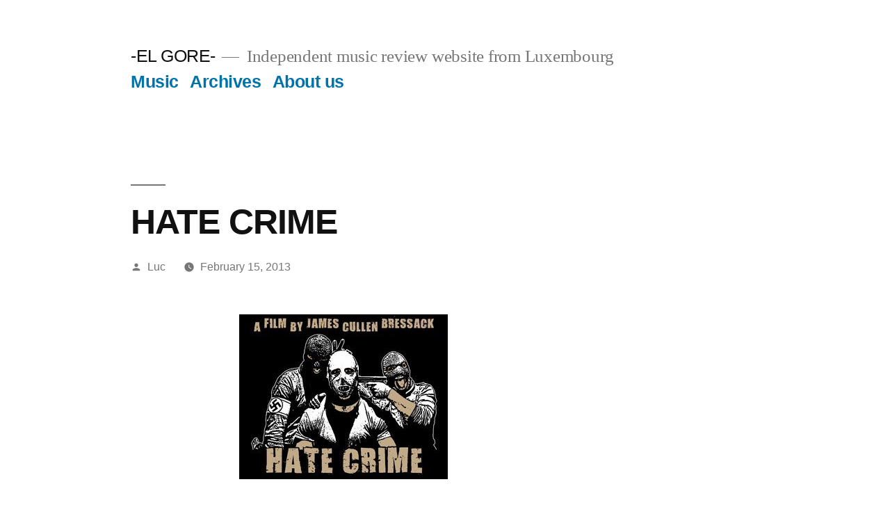

--- FILE ---
content_type: text/html; charset=UTF-8
request_url: https://elgore.com/2013/02/15/hate-crime/
body_size: 5482
content:
<!doctype html>
<html lang="en-US">
<head>
	<meta charset="UTF-8" />
	<meta name="viewport" content="width=device-width, initial-scale=1" />
	<link rel="profile" href="https://gmpg.org/xfn/11" />
	<title>HATE CRIME &#8211; -EL GORE-</title>
<link rel='dns-prefetch' href='//s.w.org' />
<link rel="alternate" type="application/rss+xml" title="-EL GORE- &raquo; Feed" href="https://elgore.com/feed/" />
<link rel="alternate" type="application/rss+xml" title="-EL GORE- &raquo; Comments Feed" href="https://elgore.com/comments/feed/" />
		<script>
			window._wpemojiSettings = {"baseUrl":"https:\/\/s.w.org\/images\/core\/emoji\/13.0.1\/72x72\/","ext":".png","svgUrl":"https:\/\/s.w.org\/images\/core\/emoji\/13.0.1\/svg\/","svgExt":".svg","source":{"concatemoji":"https:\/\/elgore.com\/wp-includes\/js\/wp-emoji-release.min.js?ver=5.6.16"}};
			!function(e,a,t){var n,r,o,i=a.createElement("canvas"),p=i.getContext&&i.getContext("2d");function s(e,t){var a=String.fromCharCode;p.clearRect(0,0,i.width,i.height),p.fillText(a.apply(this,e),0,0);e=i.toDataURL();return p.clearRect(0,0,i.width,i.height),p.fillText(a.apply(this,t),0,0),e===i.toDataURL()}function c(e){var t=a.createElement("script");t.src=e,t.defer=t.type="text/javascript",a.getElementsByTagName("head")[0].appendChild(t)}for(o=Array("flag","emoji"),t.supports={everything:!0,everythingExceptFlag:!0},r=0;r<o.length;r++)t.supports[o[r]]=function(e){if(!p||!p.fillText)return!1;switch(p.textBaseline="top",p.font="600 32px Arial",e){case"flag":return s([127987,65039,8205,9895,65039],[127987,65039,8203,9895,65039])?!1:!s([55356,56826,55356,56819],[55356,56826,8203,55356,56819])&&!s([55356,57332,56128,56423,56128,56418,56128,56421,56128,56430,56128,56423,56128,56447],[55356,57332,8203,56128,56423,8203,56128,56418,8203,56128,56421,8203,56128,56430,8203,56128,56423,8203,56128,56447]);case"emoji":return!s([55357,56424,8205,55356,57212],[55357,56424,8203,55356,57212])}return!1}(o[r]),t.supports.everything=t.supports.everything&&t.supports[o[r]],"flag"!==o[r]&&(t.supports.everythingExceptFlag=t.supports.everythingExceptFlag&&t.supports[o[r]]);t.supports.everythingExceptFlag=t.supports.everythingExceptFlag&&!t.supports.flag,t.DOMReady=!1,t.readyCallback=function(){t.DOMReady=!0},t.supports.everything||(n=function(){t.readyCallback()},a.addEventListener?(a.addEventListener("DOMContentLoaded",n,!1),e.addEventListener("load",n,!1)):(e.attachEvent("onload",n),a.attachEvent("onreadystatechange",function(){"complete"===a.readyState&&t.readyCallback()})),(n=t.source||{}).concatemoji?c(n.concatemoji):n.wpemoji&&n.twemoji&&(c(n.twemoji),c(n.wpemoji)))}(window,document,window._wpemojiSettings);
		</script>
		<style>
img.wp-smiley,
img.emoji {
	display: inline !important;
	border: none !important;
	box-shadow: none !important;
	height: 1em !important;
	width: 1em !important;
	margin: 0 .07em !important;
	vertical-align: -0.1em !important;
	background: none !important;
	padding: 0 !important;
}
</style>
	<link rel='stylesheet' id='twentynineteen-jetpack-css'  href='https://c0.wp.com/p/jetpack/8.4.2/modules/theme-tools/compat/twentynineteen.css' media='all' />
<link rel='stylesheet' id='wp-block-library-css'  href='https://c0.wp.com/c/5.6.16/wp-includes/css/dist/block-library/style.min.css' media='all' />
<style id='wp-block-library-inline-css'>
.has-text-align-justify{text-align:justify;}
</style>
<link rel='stylesheet' id='wp-block-library-theme-css'  href='https://c0.wp.com/c/5.6.16/wp-includes/css/dist/block-library/theme.min.css' media='all' />
<link rel='stylesheet' id='twentynineteen-style-css'  href='https://elgore.com/wp-content/themes/twentynineteen/style.css?ver=2.9' media='all' />
<link rel='stylesheet' id='twentynineteen-print-style-css'  href='https://elgore.com/wp-content/themes/twentynineteen/print.css?ver=2.9' media='print' />
<link rel='stylesheet' id='jetpack_css-css'  href='https://c0.wp.com/p/jetpack/8.4.2/css/jetpack.css' media='all' />
<link rel="https://api.w.org/" href="https://elgore.com/wp-json/" /><link rel="alternate" type="application/json" href="https://elgore.com/wp-json/wp/v2/posts/3062" /><link rel="EditURI" type="application/rsd+xml" title="RSD" href="https://elgore.com/xmlrpc.php?rsd" />
<link rel="wlwmanifest" type="application/wlwmanifest+xml" href="https://elgore.com/wp-includes/wlwmanifest.xml" /> 
<meta name="generator" content="WordPress 5.6.16" />
<link rel="canonical" href="https://elgore.com/2013/02/15/hate-crime/" />
<link rel='shortlink' href='https://elgore.com/?p=3062' />
<link rel="alternate" type="application/json+oembed" href="https://elgore.com/wp-json/oembed/1.0/embed?url=https%3A%2F%2Felgore.com%2F2013%2F02%2F15%2Fhate-crime%2F" />
<link rel="alternate" type="text/xml+oembed" href="https://elgore.com/wp-json/oembed/1.0/embed?url=https%3A%2F%2Felgore.com%2F2013%2F02%2F15%2Fhate-crime%2F&#038;format=xml" />

<link rel='dns-prefetch' href='//c0.wp.com'/>
<style type='text/css'>img#wpstats{display:none}</style></head>

<body class="post-template-default single single-post postid-3062 single-format-standard wp-embed-responsive singular image-filters-enabled">
<div id="page" class="site">
	<a class="skip-link screen-reader-text" href="#content">
		Skip to content	</a>

		<header id="masthead" class="site-header">

			<div class="site-branding-container">
				<div class="site-branding">

								<p class="site-title"><a href="https://elgore.com/" rel="home">-EL GORE-</a></p>
			
				<p class="site-description">
				Independent music review website from Luxembourg			</p>
				<nav id="site-navigation" class="main-navigation" aria-label="Top Menu">
			<div class="menu-categories-container"><ul id="menu-categories" class="main-menu"><li id="menu-item-14980" class="menu-item menu-item-type-post_type menu-item-object-page menu-item-14980"><a href="https://elgore.com/music/">Music</a></li>
<li id="menu-item-14978" class="menu-item menu-item-type-post_type menu-item-object-page menu-item-14978"><a href="https://elgore.com/archives/">Archives</a></li>
<li id="menu-item-11391" class="menu-item menu-item-type-post_type menu-item-object-page menu-item-11391"><a title="
						" href="https://elgore.com/about-us/">About us</a></li>
</ul></div>
			<div class="main-menu-more">
				<ul class="main-menu">
					<li class="menu-item menu-item-has-children">
						<button class="submenu-expand main-menu-more-toggle is-empty" tabindex="-1"
							aria-label="More" aria-haspopup="true" aria-expanded="false"><svg class="svg-icon" width="24" height="24" aria-hidden="true" role="img" focusable="false" xmlns="http://www.w3.org/2000/svg"><g fill="none" fill-rule="evenodd"><path d="M0 0h24v24H0z"/><path fill="currentColor" fill-rule="nonzero" d="M12 2c5.52 0 10 4.48 10 10s-4.48 10-10 10S2 17.52 2 12 6.48 2 12 2zM6 14a2 2 0 1 0 0-4 2 2 0 0 0 0 4zm6 0a2 2 0 1 0 0-4 2 2 0 0 0 0 4zm6 0a2 2 0 1 0 0-4 2 2 0 0 0 0 4z"/></g></svg>
						</button>
						<ul class="sub-menu hidden-links">
							<li class="mobile-parent-nav-menu-item">
								<button class="menu-item-link-return"><svg class="svg-icon" width="24" height="24" aria-hidden="true" role="img" focusable="false" viewBox="0 0 24 24" version="1.1" xmlns="http://www.w3.org/2000/svg" xmlns:xlink="http://www.w3.org/1999/xlink"><path d="M15.41 7.41L14 6l-6 6 6 6 1.41-1.41L10.83 12z"></path><path d="M0 0h24v24H0z" fill="none"></path></svg>Back
								</button>
							</li>
						</ul>
					</li>
				</ul>
			</div>		</nav><!-- #site-navigation -->
		</div><!-- .site-branding -->
			</div><!-- .site-branding-container -->

					</header><!-- #masthead -->

	<div id="content" class="site-content">

	<div id="primary" class="content-area">
		<main id="main" class="site-main">

			
<article id="post-3062" class="post-3062 post type-post status-publish format-standard hentry category-movies2 tag-exploitation tag-found-footage tag-hardcore tag-hate-crime tag-horror tag-independent tag-james-cullen-bressack tag-low-budget entry">
		<header class="entry-header">
		
<h1 class="entry-title">HATE CRIME</h1>
<div class="entry-meta">
	<span class="byline"><svg class="svg-icon" width="16" height="16" aria-hidden="true" role="img" focusable="false" viewBox="0 0 24 24" version="1.1" xmlns="http://www.w3.org/2000/svg" xmlns:xlink="http://www.w3.org/1999/xlink"><path d="M12 12c2.21 0 4-1.79 4-4s-1.79-4-4-4-4 1.79-4 4 1.79 4 4 4zm0 2c-2.67 0-8 1.34-8 4v2h16v-2c0-2.66-5.33-4-8-4z"></path><path d="M0 0h24v24H0z" fill="none"></path></svg><span class="screen-reader-text">Posted by</span><span class="author vcard"><a class="url fn n" href="https://elgore.com/author/elyousee/">Luc</a></span></span>	<span class="posted-on"><svg class="svg-icon" width="16" height="16" aria-hidden="true" role="img" focusable="false" xmlns="http://www.w3.org/2000/svg" viewBox="0 0 24 24"><defs><path id="a" d="M0 0h24v24H0V0z"></path></defs><clipPath id="b"><use xlink:href="#a" overflow="visible"></use></clipPath><path clip-path="url(#b)" d="M12 2C6.5 2 2 6.5 2 12s4.5 10 10 10 10-4.5 10-10S17.5 2 12 2zm4.2 14.2L11 13V7h1.5v5.2l4.5 2.7-.8 1.3z"></path></svg><a href="https://elgore.com/2013/02/15/hate-crime/" rel="bookmark"><time class="entry-date published updated" datetime="2013-02-15T01:00:13+00:00">February 15, 2013</time></a></span>	<span class="comment-count">
					</span>
	</div><!-- .entry-meta -->
		</header>
	
	<div class="entry-content">
		<p style="text-align: justify;" align="JUSTIFY"><img loading="lazy" class="aligncenter size-full wp-image-3078" title="HATE CRIME" src="http://elgore.com/wp-content/uploads/2013/02/HATE-CRIME.jpg" alt="" width="300" height="237" /></p>
<p style="text-align: justify;" align="JUSTIFY"><span style="font-family: Arial,sans-serif;">Independent filmmaker <em>James Cullen Bressack</em>&#8216;s latest movie <em><strong>HATE CRIME</strong></em> was quite difficult to review for me. To be straightforward with you, James and his movie want to provoke, which sometimes works really well but unfortunately also fails quite a few times. To give you an idea of what we are talking about here: <em>HATE CRIME</em> is a point of view found footage movie mixed with moderate french violence porn insanity </span><em></em><span style="font-family: Arial,sans-serif;">and</span><span style="font-family: Arial,sans-serif;"> the aim of pointing to racial prejudices still existing in our modern societies.</span></p>
<p style="text-align: justify;" align="JUSTIFY"><span style="font-family: Arial,sans-serif;">The story and especially the idea/conversion of the portrayed pschological and physical abuse loosely remind me of <em>Haneke</em>&#8216;s psycho epos <em>Funny Games</em> (1997) and <em>Stanley Kubrick</em>s&#8217;s masterpiece <em>Clockwork Orange</em> (1971) with a pinch of neo-nazi. James, of course, has adapted the violence to the 21</span><sup><span style="font-family: Arial,sans-serif;">st</span></sup><span style="font-family: Arial,sans-serif;"> century, so everything is a bit more brutal than you may expect. In short: a</span> <span style="font-family: Arial,sans-serif;">family is celebrating their son&#8217;s birthday when all of a sudden the party gets crashed by hate-filled nazis who resolve to torture the family in every imaginable way. </span></p>
<p style="text-align: justify;" align="JUSTIFY"><img loading="lazy" class="aligncenter size-large wp-image-3079" title="HATE CRIME 2" src="http://elgore.com/wp-content/uploads/2013/02/HATE-CRIME-2-600x316.png" alt="" width="600" height="316" /></p>
<p style="text-align: justify;" align="JUSTIFY"><span style="font-family: Arial,sans-serif;">If you are into no-budget hardcore and exploitation, this movie could be interesting for you, but there are also a few things which bothered me. I won&#8217;t go into details now as I do not want to spoil the film for you. The family cast is quite decent but I had my share of problems with the villains. The neo-nazi scene is omnipresent in Europe and it is very important that we do not close our eyes and fight this bullshit, but in the end, they were not credible enough and behaved quite artificially. </span></p>
<p style="text-align: justify;" align="JUSTIFY"><span style="font-family: Arial,sans-serif;">The dialogues are mostly based on nazi stereotypes and seemed fittled or even improvised. As I already pointed out, the nazi subject is very weighty and just like the exploitation and especially rape and revenge movies from the 70s, James wants to focus on this theme by exaggerated violence and excessive shocking elements.</span></p>
<p style="text-align: justify;" align="JUSTIFY"><span style="font-family: Arial,sans-serif;">Personally, I think that the scenery and acting are too faked and seem to be uncoordinated or even improvised. All in all, if you can overlook these negative aspects and are familiar with bizarre independent flicks, you can give <em>HATE CRIME</em> a try.</span></p>
<p>I am looking forward to what young independent filmmaker <em>James Cullen Bressack</em> has in store for us in the future.</p>
<p style="text-align: justify;" align="JUSTIFY"><img loading="lazy" class="aligncenter size-full wp-image-2834" title="Movies_Trash_3" src="http://elgore.com/wp-content/uploads/2013/01/Movies_Trash_3.jpg" alt="" width="451" height="33" /><img loading="lazy" class="aligncenter size-full wp-image-2802" title="Movies_Gore_4" src="http://elgore.com/wp-content/uploads/2013/01/Movies_Gore_41.jpg" alt="" width="451" height="33" /><img loading="lazy" class="aligncenter size-full wp-image-2825" title="Movies_Overall_4" src="http://elgore.com/wp-content/uploads/2013/01/Movies_Overall_4.jpg" alt="" width="451" height="33" /></p>
	</div><!-- .entry-content -->

	<footer class="entry-footer">
		<span class="byline"><svg class="svg-icon" width="16" height="16" aria-hidden="true" role="img" focusable="false" viewBox="0 0 24 24" version="1.1" xmlns="http://www.w3.org/2000/svg" xmlns:xlink="http://www.w3.org/1999/xlink"><path d="M12 12c2.21 0 4-1.79 4-4s-1.79-4-4-4-4 1.79-4 4 1.79 4 4 4zm0 2c-2.67 0-8 1.34-8 4v2h16v-2c0-2.66-5.33-4-8-4z"></path><path d="M0 0h24v24H0z" fill="none"></path></svg><span class="screen-reader-text">Posted by</span><span class="author vcard"><a class="url fn n" href="https://elgore.com/author/elyousee/">Luc</a></span></span><span class="posted-on"><svg class="svg-icon" width="16" height="16" aria-hidden="true" role="img" focusable="false" xmlns="http://www.w3.org/2000/svg" viewBox="0 0 24 24"><defs><path id="a" d="M0 0h24v24H0V0z"></path></defs><clipPath id="b"><use xlink:href="#a" overflow="visible"></use></clipPath><path clip-path="url(#b)" d="M12 2C6.5 2 2 6.5 2 12s4.5 10 10 10 10-4.5 10-10S17.5 2 12 2zm4.2 14.2L11 13V7h1.5v5.2l4.5 2.7-.8 1.3z"></path></svg><a href="https://elgore.com/2013/02/15/hate-crime/" rel="bookmark"><time class="entry-date published updated" datetime="2013-02-15T01:00:13+00:00">February 15, 2013</time></a></span><span class="cat-links"><svg class="svg-icon" width="16" height="16" aria-hidden="true" role="img" focusable="false" xmlns="http://www.w3.org/2000/svg" viewBox="0 0 24 24"><path d="M10 4H4c-1.1 0-1.99.9-1.99 2L2 18c0 1.1.9 2 2 2h16c1.1 0 2-.9 2-2V8c0-1.1-.9-2-2-2h-8l-2-2z"></path><path d="M0 0h24v24H0z" fill="none"></path></svg><span class="screen-reader-text">Posted in</span><a href="https://elgore.com/category/movies2/" rel="category tag">Movies</a></span><span class="tags-links"><svg class="svg-icon" width="16" height="16" aria-hidden="true" role="img" focusable="false" xmlns="http://www.w3.org/2000/svg" viewBox="0 0 24 24"><path d="M21.41 11.58l-9-9C12.05 2.22 11.55 2 11 2H4c-1.1 0-2 .9-2 2v7c0 .55.22 1.05.59 1.42l9 9c.36.36.86.58 1.41.58.55 0 1.05-.22 1.41-.59l7-7c.37-.36.59-.86.59-1.41 0-.55-.23-1.06-.59-1.42zM5.5 7C4.67 7 4 6.33 4 5.5S4.67 4 5.5 4 7 4.67 7 5.5 6.33 7 5.5 7z"></path><path d="M0 0h24v24H0z" fill="none"></path></svg><span class="screen-reader-text">Tags: </span><a href="https://elgore.com/tag/exploitation/" rel="tag">Exploitation</a>, <a href="https://elgore.com/tag/found-footage/" rel="tag">found footage</a>, <a href="https://elgore.com/tag/hardcore/" rel="tag">hardcore</a>, <a href="https://elgore.com/tag/hate-crime/" rel="tag">HATE CRIME</a>, <a href="https://elgore.com/tag/horror/" rel="tag">Horror</a>, <a href="https://elgore.com/tag/independent/" rel="tag">independent</a>, <a href="https://elgore.com/tag/james-cullen-bressack/" rel="tag">James Cullen Bressack</a>, <a href="https://elgore.com/tag/low-budget/" rel="tag">low-budget</a></span>	</footer><!-- .entry-footer -->

				
</article><!-- #post-3062 -->

	<nav class="navigation post-navigation" role="navigation" aria-label="Posts">
		<h2 class="screen-reader-text">Post navigation</h2>
		<div class="nav-links"><div class="nav-previous"><a href="https://elgore.com/2013/02/13/capture-the-crown-til-death/" rel="prev"><span class="meta-nav" aria-hidden="true">Previous Post</span> <span class="screen-reader-text">Previous post:</span> <br/><span class="post-title">Capture The Crown &#8211; Til Death</span></a></div><div class="nav-next"><a href="https://elgore.com/2013/02/18/trash-monday-lvi/" rel="next"><span class="meta-nav" aria-hidden="true">Next Post</span> <span class="screen-reader-text">Next post:</span> <br/><span class="post-title">Trash Monday LVI</span></a></div></div>
	</nav>
		</main><!-- #main -->
	</div><!-- #primary -->


	</div><!-- #content -->

	<footer id="colophon" class="site-footer">
		
	<aside class="widget-area" aria-label="Footer">
							<div class="widget-column footer-widget-1">
					<section id="search-1" class="widget widget_search"><h2 class="widget-title">Search Form</h2><form role="search" method="get" class="search-form" action="https://elgore.com/">
				<label>
					<span class="screen-reader-text">Search for:</span>
					<input type="search" class="search-field" placeholder="Search &hellip;" value="" name="s" />
				</label>
				<input type="submit" class="search-submit" value="Search" />
			</form></section>					</div>
					</aside><!-- .widget-area -->

			<div class="site-info">
										<a class="site-name" href="https://elgore.com/" rel="home">-EL GORE-</a>,
						<a href="https://wordpress.org/" class="imprint">
				Proudly powered by WordPress.			</a>
								</div><!-- .site-info -->
	</footer><!-- #colophon -->

</div><!-- #page -->

<script src='https://elgore.com/wp-content/themes/twentynineteen/js/priority-menu.js?ver=20200129' id='twentynineteen-priority-menu-js'></script>
<script src='https://elgore.com/wp-content/themes/twentynineteen/js/touch-keyboard-navigation.js?ver=20230621' id='twentynineteen-touch-navigation-js'></script>
<script src='https://c0.wp.com/c/5.6.16/wp-includes/js/wp-embed.min.js' id='wp-embed-js'></script>
<script type='text/javascript' src='https://stats.wp.com/e-202551.js' async='async' defer='defer'></script>
<script type='text/javascript'>
	_stq = window._stq || [];
	_stq.push([ 'view', {v:'ext',j:'1:8.4.2',blog:'55051250',post:'3062',tz:'0',srv:'elgore.com'} ]);
	_stq.push([ 'clickTrackerInit', '55051250', '3062' ]);
</script>

</body>
</html>
